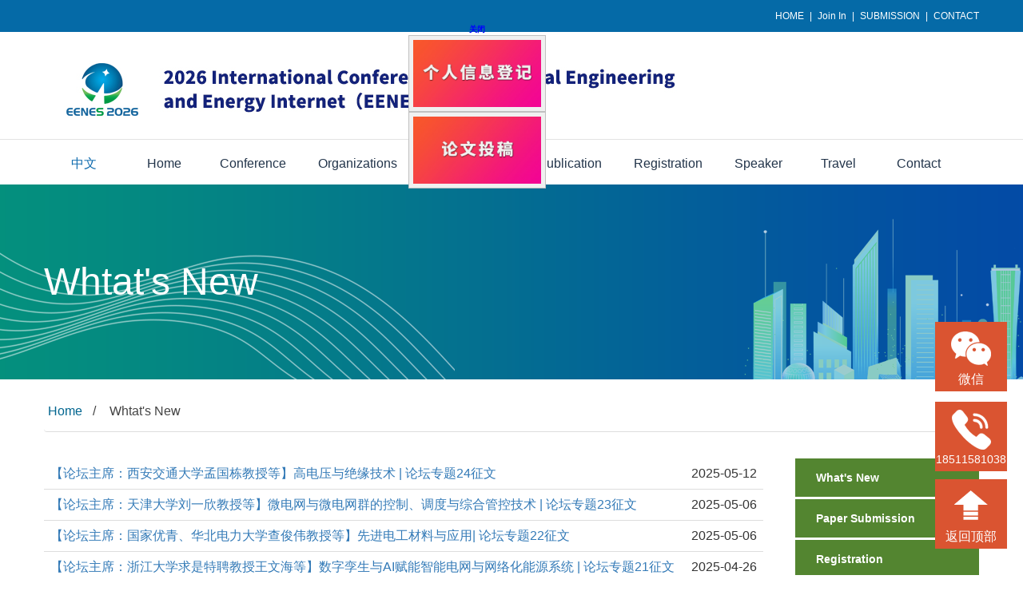

--- FILE ---
content_type: text/html; charset=UTF-8
request_url: https://www.eenes.net/home/1/list?page=2
body_size: 6897
content:
<!--[if IE 8]> <html lang="en" class="ie8"> <![endif]-->
<!--[if IE 9]> <html lang="en" class="ie9"> <![endif]-->
<!--[if !IE]><!-->
<html lang="en">
<script charset="UTF-8" id="LA_COLLECT" src="//sdk.51.la/js-sdk-pro.min.js"></script>
<script>LA.init({id:"KKHxE9WXKdbGfMFa",ck:"KKHxE9WXKdbGfMFa"})</script>
<!--<![endif]-->
<head id="Head1">
    
<script>
var _hmt = _hmt || [];
(function() {
  var hm = document.createElement("script");
  hm.src = "https://hm.baidu.com/hm.js?b429806669ee857419c01fdd167aa161";
  var s = document.getElementsByTagName("script")[0]; 
  s.parentNode.insertBefore(hm, s);
})();
</script>



	<meta http-equiv="X-UA-Compatible" content="IE=Edge">
	<meta http-equiv="Content-Type" content="text/html; charset=UTF-8">
	<meta name="viewport" content="width=device-width, initial-scale=1.0">
	<title>
		2026年电气电子与网联化能源系统国际学术会议（EENES2026）-Whtat&#039;s New	</title>
	<meta name="description" content="2021 International Congress on Ultrasonics(ICU)">
	<meta name="keywords" content="2021 International Congress on Ultrasonics(ICU)">
	<link rel="stylesheet" type="text/css" href="https://www.eenes.net/cms/css/bootstrap.min.css">
	<link rel="stylesheet" type="text/css" href="https://www.eenes.net/cms/css/swiper-3.4.2.min.css">
	<link rel="stylesheet" href="https://www.eenes.net/cms/css/style.css">




	<style>
		body{
			background-color: #f5f5f5;
		}
		
		.box1{
			padding: 30px 0;
		}
		.sy-hxtxt1 li{
			text-align: center;
		}
		.sy-hxtxt1 li a:hover{
			text-decoration: none;
		}
		.sy-hxtxt1 li h3{
			font-size: 18px;
			color: #666666;
		}

		/*内容区域样式*/
		.page-function {
			width: 1200px;
			margin: 0 auto;
		}
		.context-left{
			float: left;
			width: 950px;
		}
		.news-page-en {
			margin: 0 auto;
			width: 100%;
			margin-top: 20px;
			/* margin-bottom: 20px; */
		}
		.news-flex {
			display: flex;
			align-items: stretch;
			margin-bottom: 0px;
		}
		.line-en {
			width: 10px;
			min-height: 48px;
			background: rgba(31,104,172,1);
			border-radius: 2px;
		}
		.color-line {
			background-color:#32690b !important;
		}
		.color-title {
			background: #538530 !important;
		}
		.news-title-en {
			display: flex;
			justify-content: space-between;
			width: 1200px;
			min-height: 48px;
			background: rgba(31,104,172,.1);
			border-radius: 2px;
			line-height: 48px;
		}
		.news-title-span {
			font-size: 24px;
			font-weight: 500;
			color: rgba(255,255,255,1);
			margin-left: 20px;
		}
		.content-en {
			background-color: white;
			line-height: 24px;
			padding: 25px 35px;
			word-wrap: break-word;
		}
		.content-en p {
			text-align: justify;
		}

		.context-right{
			float: right;
			margin-top: 20px;
			width: 230px;
			min-height: 520px;
			background-color: #ffffff;
		}
		.widget.widget_menu_tab {
			margin-bottom: 41px;
		}
		.widget.widget_menu_tab ul li {
			border-bottom: none;
			background-color: #538530;
			margin-bottom: 3px;
			cursor: pointer;
			padding: 14px 0px 13px 26px;
		}
		.widget.widget_menu_tab ul li a {
			color: #ffffff;
			font-weight: 700;
			display: block;
			text-decoration: none;
		}
		.widget.widget_menu_tab ul li a:hover {
			color: #f1f1f1;
			display: block;
		}

		.widget img {
			max-width: 100%;
			height: auto;
		}

		.imgbox img {
			max-width: 100%;
			height: auto;
		}

		.imgbox.style2:hover {
			-webkit-transform: none;
			-moz-transform: none;
			-ms-transform: none;
			-o-transform: none;
			transform: none;
			-webkit-box-shadow: none;
			box-shadow: none;
		}
		.imgbox.style2 {
			padding: 0;
			height: auto;
		}
		.imgbox .box-header {
			position: relative;
			margin-bottom: 30px;
		}
		.imgbox.style2 .box-content {
			padding: 0px 20px;
		}

		.imgbox.style2 .box-title {
			margin-bottom: 16px;
		}
		.box-content{
			text-align: center;
		}
		.imgbox .box-title {
			font-weight: 500;
			font-size: 22px;
			margin-bottom: 17px;
		}
		.imgbox .box-title a {
			color: #222;
		}

		.theme{
			background-color: #ffffff;
			margin-top: 20px;
		}
		.by{
			margin-top: 1px;
		}
		.theme-con{
			padding-top: 30px;
			padding-bottom: 30px;
		}

		.widget.widget_menu_tab ul li:hover{
			background-color: #32690b;
		}

	</style>

<!--漂浮广告 开始-->

<style type="text/css">
#fdck {border:1px solid #c0c0c0;margin:0 auto;padding:5px;background:#f0f0f0}
</style>

<div id="img" style="position: absolute; left: 311px; z-index:999999; top: 815px;visibility :hidden;" onmouseover="clearInterval(interval)" onmouseout="interval = setInterval('changePos()', delay)" align="middle">
<span style="CURSOR:hand;color:blue;font-weight:bold;font-size:10px;" onclick="clearInterval(interval);img.style.visibility = 'hidden'">关闭</span>

<div id="fdck" style="z-index:999999;">
<a href="https://jinshuju.net/f/XH8jiy" target="_blank"><img src="/uploads/hb/FM/FD.jpg" style="width: 160px;" alt="个人信息注册"></a>
</div>

<div id="fdck" style="z-index:999999;">
<a href="http://www.eenes.net/submit" target="_blank"><img src="/uploads/hb/FM/TG.jpg" style="width: 160px;" alt="论文投稿"></a>
</div>
</div>

<script type="text/javascript">
	var xPos = 20;
	var yPos = document.body.clientHeight;
	var step = 1;
	var delay = 30;
	var height = 0;
	var Hoffset = 0;
	var Woffset = 0;
	var yon = 0;
	var xon = 0;
	var pause = true;
	var interval;

	img.style.top = yPos;

	function changePos() {
		width = document.body.clientWidth;
		height = document.body.clientHeight;
		Hoffset = img.offsetHeight;
		Woffset = img.offsetWidth;
		img.style.left = xPos + document.body.scrollLeft;
		img.style.top = yPos + document.body.scrollTop;

		if (yon) {
			yPos = yPos + step;
		}
		else {
			yPos = yPos - step;
		}
		if (yPos < 0) {
			yon = 1;
			yPos = 0;
		}
		if (yPos >= (height - Hoffset)) {
			yon = 0;
			yPos = (height - Hoffset);
		}
		if (xon) {
			xPos = xPos + step;
		}
		else {
			xPos = xPos - step;
		}
		if (xPos < 0) {
			xon = 1;
			xPos = 0;
		}
		if (xPos >= (width - Woffset)) {
			xon = 0;
			xPos = (width - Woffset);
		}
	}

		function start() {
			img.style.visibility = "visible";
			interval = setInterval('changePos()', delay);
		}

		start();

</script>

<!--漂浮广告 结束-->



	<script type="text/javascript">
        function is_mobile() {
            var regex_match = /(nokia|ipad|iphone|android|motorola|^mot-|softbank|foma|docomo|kddi|up.browser|up.link|htc|dopod|blazer|netfront|helio|hosin|huawei|novarra|CoolPad|webos|techfaith|palmsource|blackberry|alcatel|amoi|ktouch|nexian|samsung|^sam-|s[cg]h|^lge|ericsson|philips|sagem|wellcom|bunjalloo|maui|symbian|smartphone|midp|wap|phone|windows ce|iemobile|^spice|^bird|^zte-|longcos|pantech|gionee|^sie-|portalmmm|jigs browser|hiptop|^benq|haier|^lct|operas*mobi|opera*mini|320x320|240x320|176x220)/i;
            var u = navigator.userAgent;
            if (null == u) {
                return true;
            }
            var result = regex_match.exec(u);
            if (null == result) {
                return false
            } else {
                return true
            }
        }
        if (is_mobile()) {
   
            	var wap_url = 'https://jinshuju.net/pt/OwhGYObS';
           		 document.location.href = wap_url;
        }
	</script>

	<script type="text/javascript">
        function addEvent(obj, evtType, func, cap) {
            cap = cap || false;
            if (obj.addEventListener) {
                obj.addEventListener(evtType, func, cap);
                return true;
            } else if (obj.attachEvent) {
                if (cap) {
                    obj.setCapture();
                    return true;
                } else {
                    return obj.attachEvent("on" + evtType, func);
                }
            } else {
                return false;
            }
        }

        function getPageScroll() {
            var xScroll, yScroll;
            if (self.pageXOffset) {
                xScroll = self.pageXOffset;
            } else if (document.documentElement && document.documentElement.scrollLeft) {
                xScroll = document.documentElement.scrollLeft;
            } else if (document.body) {
                xScroll = document.body.scrollLeft;
            }
            if (self.pageYOffset) {
                yScroll = self.pageYOffset;
            } else if (document.documentElement && document.documentElement.scrollTop) {
                yScroll = document.documentElement.scrollTop;
            } else if (document.body) {
                yScroll = document.body.scrollTop;
            }
            arrayPageScroll = new Array(xScroll, yScroll);
            return arrayPageScroll;
        }

        function GetPageSize() {
            var xScroll, yScroll;
            if (window.innerHeight && window.scrollMaxY) {
                xScroll = document.body.scrollWidth;
                yScroll = window.innerHeight + window.scrollMaxY;
            } else if (document.body.scrollHeight > document.body.offsetHeight) {
                xScroll = document.body.scrollWidth;
                yScroll = document.body.scrollHeight;
            } else {
                xScroll = document.body.offsetWidth;
                yScroll = document.body.offsetHeight;
            }
            var windowWidth, windowHeight;
            if (self.innerHeight) {
                windowWidth = self.innerWidth;
                windowHeight = self.innerHeight;
            } else if (document.documentElement && document.documentElement.clientHeight) {
                windowWidth = document.documentElement.clientWidth;
                windowHeight = document.documentElement.clientHeight;
            } else if (document.body) {
                windowWidth = document.body.clientWidth;
                windowHeight = document.body.clientHeight;
            }
            if (yScroll < windowHeight) {
                pageHeight = windowHeight;
            } else {
                pageHeight = yScroll;
            }
            if (xScroll < windowWidth) {
                pageWidth = windowWidth;
            } else {
                pageWidth = xScroll;
            }
            arrayPageSize = new Array(pageWidth, pageHeight, windowWidth, windowHeight);
            return arrayPageSize;
        }

        var AdMoveConfig = new Object();
        AdMoveConfig.IsInitialized = false;
        AdMoveConfig.ScrollX = 0;
        AdMoveConfig.ScrollY = 0;
        AdMoveConfig.MoveWidth = 0;
        AdMoveConfig.MoveHeight = 0;
        AdMoveConfig.Resize = function () {
            var winsize = GetPageSize();
            AdMoveConfig.MoveWidth = winsize[2];
            AdMoveConfig.MoveHeight = winsize[3];
            AdMoveConfig.Scroll();
        };
        AdMoveConfig.Scroll = function () {
            var winscroll = getPageScroll();
            AdMoveConfig.ScrollX = winscroll[0];
            AdMoveConfig.ScrollY = winscroll[1];
        };
        addEvent(window, "resize", AdMoveConfig.Resize);
        addEvent(window, "scroll", AdMoveConfig.Scroll);
        function AdMove(id) {
            if (!AdMoveConfig.IsInitialized) {
                AdMoveConfig.Resize();
                AdMoveConfig.IsInitialized = true;
            }
            var obj = document.getElementById(id);
            obj.style.position = "absolute";
            var w = AdMoveConfig.MoveWidth - obj.offsetWidth;
            var h = AdMoveConfig.MoveHeight - obj.offsetHeight;
            var x = w * Math.random(), y = h * Math.random();
            var rad = (Math.random() + 1) * Math.PI / 6;
            var kx = Math.sin(rad), ky = Math.cos(rad);
            var dirx = (Math.random() < 0.5 ? 1 : -1), diry = (Math.random() < 0.5 ? 1 : -1);
            var step = 1;
            var interval;
            this.SetLocation = function (vx, vy) { x = vx; y = vy; };
            this.SetDirection = function (vx, vy) { dirx = vx; diry = vy; };
            obj.CustomMethod = function () {
                obj.style.left = (x + AdMoveConfig.ScrollX) + "px";
                obj.style.top = (y + AdMoveConfig.ScrollY) + "px";
                rad = (Math.random() + 1) * Math.PI / 6;
                w = AdMoveConfig.MoveWidth - obj.offsetWidth;
                h = AdMoveConfig.MoveHeight - obj.offsetHeight;
                x = x + step * kx * dirx;
                if (x < 0) { dirx = 1; x = 0; kx = Math.sin(rad); ky = Math.cos(rad); }
                if (x > w) { dirx = -1; x = w; kx = Math.sin(rad); ky = Math.cos(rad); }
                y = y + step * ky * diry;
                if (y < 0) { diry = 1; y = 0; kx = Math.sin(rad); ky = Math.cos(rad); }
                if (y > h) { diry = -1; y = h; kx = Math.sin(rad); ky = Math.cos(rad); }
            };
            this.Run = function () {
                var delay = 10;
                interval = setInterval(obj.CustomMethod, delay);
                obj.onmouseover = function () { clearInterval(interval); };
                obj.onmouseout = function () { interval = setInterval(obj.CustomMethod, delay); };
            };
        }

        function close() {
            $("#ad1").attr("style", "display:none");
        }
	</script>


</head>
<body>


<!-- header 开始-->

<!--公用头部  开始-->
<div class="header" style="background-color: #ffffff;">
    <div class="header-top">
        <div class="header-top-content main-center">
            <div class="htc-nav">
                <a href="https://www.eenes.net/index/home" target="_blank">HOME</a><span>|</span> 
                <a href="https://jinshuju.net/f/XH8jiy"  target="_blank">Join In</a><span>|</span> 
                <a href="https://www.eenes.net/home/7/about"  target="_blank">SUBMISSION</a><span>|</span> 
                <a href="https://www.eenes.net/home/17/about"  target="_blank">CONTACT</a>
            </div>
        </div>
    </div>

    <div class="header-content main-center">
        <img src="https://www.eenes.net/uploads/images/b98ce49da71c0599ba6664d92740b180.jpg" alt=""></div>
    <div class="header-nav">
        <ul class="header-nav-list main-center">
            <li class="active"><a href="/">中文</a> </li>
            <li><a href="https://www.eenes.net/index/home">Home</a> </li>

            <li><a href="#">
                    Conference</a>
                <ul class="nav-sub">

                    <li><a href="https://www.eenes.net/home/1/list">
                            Whtat's New</a></li>

                    <li><a href="https://www.eenes.net/home/2/about">
                            Program</a></li>

                    <li><a href="https://www.eenes.net/home/3/about">
                            Important Dates</a></li>
                </ul>
            </li>

            
                    

            <li><a href="#">
                    Organizations</a>
                <ul class="nav-sub">
                    <li><a href="https://www.eenes.net/home/4/about">
                            Committees</a></li>
                    <li><a href="https://www.eenes.net/home/5/about">
                            Sponsors</a></li>
                </ul>
            </li>

            <li><a href="#">
                    Call for paper</a>
                <ul class="nav-sub">
                    <li><a href="https://www.eenes.net/home/6/about">
                            Themes and Topics</a></li>
                    <li><a href="https://www.eenes.net/home/7/about">
                            Submission</a></li>

                </ul>
            </li>

            <li><a href="https://www.eenes.net/home/8/about">
                    Publication</a></li>

            <li><a href="https://www.eenes.net/home/9/about">
                    Registration</a></li>

            <li><a href="#">
                    Speaker</a>
                <ul class="nav-sub">
                  <!--
                    <li><a href="https://www.eenes.net/home/12/about">
                            Speakers of EITRT2017</a></li>
                    <li><a href="https://www.eenes.net/home/13/about">
                            Speakers of EITRT2015</a></li>
                    <li><a href="https://www.eenes.net/home/14/about">
                            Speakers of EITRT2013</a></li>
					-->
                </ul>
            </li>
            <li><a href="#">
                    Travel</a>
                <ul class="nav-sub">
                    <li><a href="https://www.eenes.net/home/15/about">
                            Venue Information</a></li>
                    <li><a href="https://www.eenes.net/home/16/about">
                            Hotel Reservations</a></li>

                </ul>
            </li>
            <li><a href="https://www.eenes.net/home/17/about">
                    Contact</a></li>

        </ul>
    </div>
</div>
<!--公用头部  结束-->

<!-- header 结束-->
	<style>
		body{
			background-color: #ffffff;
		}
		.breadcrumb{
			background-color: #ffffff;
		}
		.nmain-left{
			width:900px;
			padding-right:0;
		}
		.context-right{
			margin-top: 0;
		}
		.table>tbody>tr>td{
			border-top: 0;
			border-bottom: 1px solid #ddd;
		}
	</style>

		<div class="n-banner" style="background-image: url(https://www.eenes.net/uploads/images/202307131689244003.png)">
		<div class="n-banner-tit main-center">
			Whtat&#039;s New
		</div>
	</div>
		<div class="n-content main-center">
		<div class="breadcrumb">
			<a href="/">Home</a>/
			<span>
                Whtat&#039;s New
            </span>

		</div>
		<div class="nmain">
			<div class="nmain-left">
				<div class="wrap-services-single">
					<table class="table table-hover">
						<tbody>
												<tr>
							<td><a href="https://www.eenes.net/home/142/show">【论坛主席：西安交通大学孟国栋教授等】高电压与绝缘技术 | 论坛专题24征文</a></td>
							<td>2025-05-12</td>
						</tr>
												<tr>
							<td><a href="https://www.eenes.net/home/141/show">【论坛主席：天津大学刘一欣教授等】微电网与微电网群的控制、调度与综合管控技术 | 论坛专题23征文</a></td>
							<td>2025-05-06</td>
						</tr>
												<tr>
							<td><a href="https://www.eenes.net/home/140/show">【论坛主席：国家优青、华北电力大学查俊伟教授等】先进电工材料与应用| 论坛专题22征文</a></td>
							<td>2025-05-06</td>
						</tr>
												<tr>
							<td><a href="https://www.eenes.net/home/139/show">【论坛主席：浙江大学求是特聘教授王文海等】数字孪生与AI赋能智能电网与网络化能源系统 | 论坛专题21征文</a></td>
							<td>2025-04-26</td>
						</tr>
												<tr>
							<td><a href="https://www.eenes.net/home/138/show">【论坛主席：长安大学陈昊院长等】交通能源融合关键技术 | 论坛专题20征文</a></td>
							<td>2025-04-26</td>
						</tr>
												<tr>
							<td><a href="https://www.eenes.net/home/137/show">【论坛主席：香港大学王毅教授等】基于物理‑信息融合的电力系统调度决策关键技术 | 论坛专题19征文</a></td>
							<td>2025-04-22</td>
						</tr>
												<tr>
							<td><a href="https://www.eenes.net/home/136/show">【论坛主席：华北电力大学齐磊院长】柔性输电半导体器件及电力电子装备 | 论坛专题18征文</a></td>
							<td>2025-04-22</td>
						</tr>
												<tr>
							<td><a href="https://www.eenes.net/home/135/show">【论坛主席：山东大学杨明副院长等】电力气象预报与新能源概率预测 |  论坛专题17征文</a></td>
							<td>2025-04-19</td>
						</tr>
												<tr>
							<td><a href="https://www.eenes.net/home/134/show">【论坛主席：北京航空航天大学黄婉君教授】科学智算辅助的电力系统稳定性分析与优化运行 |论坛专题16征稿</a></td>
							<td>2025-04-16</td>
						</tr>
												<tr>
							<td><a href="https://www.eenes.net/home/133/show">【论坛主席：IET Fellow/西南交通大学林圣教授/华东交通大学韦宝泉院长】交通-能源融合应用 | 论坛专题15征稿</a></td>
							<td>2025-04-16</td>
						</tr>
												<tr>
							<td><a href="https://www.eenes.net/home/132/show">【论坛主席：武汉大学田震教授】电力电子化电力系统稳定分析与控制 | 论坛专题14征稿</a></td>
							<td>2025-04-14</td>
						</tr>
												<tr>
							<td><a href="https://www.eenes.net/home/131/show">【论坛主席：华中科技大学刘毅院长】高能脉冲功率技术 | 论坛专题13征稿</a></td>
							<td>2025-04-14</td>
						</tr>
												<tr>
							<td><a href="https://www.eenes.net/home/130/show">【论坛主席：西安交通大学刘永慧教授】储能与新能源并网前沿技术 | 论坛专题12征稿</a></td>
							<td>2025-04-10</td>
						</tr>
												<tr>
							<td><a href="https://www.eenes.net/home/129/show">【论坛主席：温州大学谢文浩教授】新型电力系统中的智能优化与控制 | 论坛专题11征稿</a></td>
							<td>2025-04-10</td>
						</tr>
												<tr>
							<td><a href="https://www.eenes.net/home/128/show">【论坛主席：浙江大学黄刚教授】智能时代的新型电力系统调度与控制 | 论坛专题10征稿</a></td>
							<td>2025-04-07</td>
						</tr>
						
						</tbody>
					</table>
					<div class="page">
						<nav>
        <ul class="pagination">
            
                            <li class="page-item">
                    <a class="page-link" href="https://www.eenes.net/home/1/list?page=1" rel="prev" aria-label="&laquo; 上一页">&lsaquo;</a>
                </li>
            
            
                            
                
                
                                                                                        <li class="page-item"><a class="page-link" href="https://www.eenes.net/home/1/list?page=1">1</a></li>
                                                                                                <li class="page-item active" aria-current="page"><span class="page-link">2</span></li>
                                                                                                <li class="page-item"><a class="page-link" href="https://www.eenes.net/home/1/list?page=3">3</a></li>
                                                                                                <li class="page-item"><a class="page-link" href="https://www.eenes.net/home/1/list?page=4">4</a></li>
                                                                                                <li class="page-item"><a class="page-link" href="https://www.eenes.net/home/1/list?page=5">5</a></li>
                                                                                                <li class="page-item"><a class="page-link" href="https://www.eenes.net/home/1/list?page=6">6</a></li>
                                                                        
            
                            <li class="page-item">
                    <a class="page-link" href="https://www.eenes.net/home/1/list?page=3" rel="next" aria-label="下一页 &raquo;">&rsaquo;</a>
                </li>
                    </ul>
    </nav>

					</div>
				</div>

			</div>

			
			<div class="context-right">
        <div class="widget widget_menu_tab">
                <ul class="menu">
                                            <li><a href="/home/1/list">What&#039;s New</a></li>
                                            <li><a href="/home/7/about">Paper Submission</a></li>
                                            <li><a href="/home/9/about">Registration</a></li>
                                            <li><a href="/home/3/about">Important Dates</a></li>
                                            
                        
                        
                        
                </ul>
        </div>

        <div class="widget">
				<img src="https://www.eenes.net/cms/images/nianhui.jpg" class="img-fluid" style="margin: 5px 0" alt="中国电工学术年会">
                <img src="https://www.eenes.net/cms/images/gongluxuehui.png" class="img-fluid" style="margin: 5px 0" alt="中国公路学会">
<img src="https://www.eenes.net/cms/images/zhejiangdaxue.jpg" class="img-fluid" style="margin: 5px 0; " alt="浙江大学">
                <img src="https://www.eenes.net/cms/images/changan.png" class="img-fluid" style="margin: 5px 0; " alt="长安大学">
				<img src="https://www.eenes.net/cms/images/XAJD.png" class="img-fluid" style="margin: 5px 0" alt="西安交通大学">

                <img src="https://www.eenes.net/cms/images/wuhandaxue.jpg" class="img-fluid" style="margin: 5px 0" alt="武汉大学">
                <img src="https://www.eenes.net/cms/images/huabeidianli.jpg" class="img-fluid" style="margin: 5px 0" alt="华北电力大学">
                <img src="https://www.eenes.net/cms/images/BJJTDX.png" class="img-fluid" style="margin: 5px 0" alt="北京交通大学">

				<img src="https://www.eenes.net/cms/images/WH.png" class="img-fluid" style="margin: 5px 0" alt="武汉大学">
        </div>


</div>


			<div class="clear"></div>
		</div>
	</div>

<!-- footer 开始-->

<div class="clear"></div>
<div class="footer">
    <p>
        Copyright@2012 by 中国电工技术学会 | 北京湃科文化传播有限公司</p>
    <p>
        ICP:<a href="http://beian.miit.gov.cn" target="_blank">京ICP备2022005895号-9</a></p>
</div>


<script src="/cms/js/jquery.min.js" type="text/javascript"></script>
<script src="/cms/js/swiper.min.js" type="text/javascript"></script>
<script src="/cms/js/base.js" type="text/javascript"></script>
<script type="text/javascript">
    $(function(){
        /*轮播图切换*/
        var mySwiper = new Swiper ('.swiper-container', {
            direction: 'horizontal',
            paginationClickable :true,//分页器可点击
            autoplay : 4000,//切换时间
            loop: true,
            // 如果需要分页器
            pagination: '.swiper-pagination',
            prevButton:'.swiper-button-prev',
            nextButton:'.swiper-button-next',
        })


    })
</script>


<link href="/cms/images/zx/index.css" rel="stylesheet" type="text/css">
<script type="text/javascript">
    function showImg(){
        document.getElementById("wxImg").style.display='block';
    }
    function hideImg(){
        document.getElementById("wxImg").style.display='none';
    }
</script>

<div class="OnlineService_Bg">
    <div class="OnlineService_Box">
        <div id="wxImg" style="top: -125px; right: 10px; display:none;height:120px; width:120px; back-ground:#f00;position:absolute;">
            <img src="/uploads/images/weichat.png" width="120px" height="120px" alt="">
        </div>
        <div class="OnlineService_Phone"><a href="javascript:void(0)" onMouseOut="hideImg()" onmouseover="showImg()">微信</a></div>
        <div class="OnlineService_Sign">18511581038</div>
        <div class="OnlineService_Top"><a href="#">返回顶部</a></div>
    </div>
</div>


</body>
</html>



--- FILE ---
content_type: text/css
request_url: https://www.eenes.net/cms/css/style.css
body_size: 2158
content:
*{box-sizing:border-box;margin:0;padding:0}body{font-family:Arial,'Microsoft YaHei',sans-seri;color:#333;font-size:14px;line-height:1.5;background-color:#fff;min-width:1230px;max-width:1920px;margin:auto}article,aside,details,figcaption,figure,footer,header,hgroup,nav,section,summary{display:block}b,i{font-weight:400;font-style:normal}a{text-decoration:none}img{vertical-align:middle;border:0}ol,ul{list-style:none;margin:0}table{/*border-collapse:collapse;border-spacing:0*/}button,input,select,textarea{border:0;background:0 0}textarea{resize:none}input:disabled{opacity:.9}input[type=button]:active{opacity:.8}.fl{float:left}.fr{float:right}.clear{clear:both}.none{display:none}.clearfix:after{content:"\200B";display:block;height:0;clear:both}.scroll-touch{-webkit-overflow-scrolling:touch}.scroll-touch::-webkit-scrollbar{display:none}.main-center{width:1230px;padding-left:30px;padding-right:30px;margin:auto}.header-top{background-color:#056aa7;height:40px}.header-top-content{overflow:hidden;line-height:40px}.htc-data{float:left;color:#83bcfb}.htc-data li{float:left;padding-right:40px}.htc-data li img{vertical-align:-2px;margin-right:12px}.htc-data li:last-child{padding-right:0}.htc-nav{float:right}.htc-nav span{font-size:12px;display:block;float:left;padding:0 7px;color:#ffffff}.htc-nav a{font-size:12px;display:block;float:left;color:#ffffff}.header-content{padding-top:36px;padding-bottom:26px}.header-nav{height:57px;border-top:1px solid #e3e3e3}.header-nav-list{display:-webkit-box;display:-ms-flexbox;display:flex;font-size:16px;position:relative;z-index:10}.header-nav-list>li{position:relative;line-height:53px}.header-nav-list>li>a{color:#22344a;padding:0 20px;min-width:100px;display:block;text-align:center;border-top:3px solid #fff}.header-nav-list>li.active>a,.header-nav-list>li:hover>a{border-top:3px solid #ffffff; color:#0d6aad; text-decoration: none;}.nav-sub{position:absolute;width:100%;top:100%;background-color:rgba(0,51,153,.8);left:0;display:none; width:250px;}.nav-sub>li a{display:block;line-height:20px;text-align:center;padding:12px 10px;font-size:14px;color:#fff}.nav-sub>li a:hover{background-color:#f6b02c}.banner{height:500px;position:relative}.banner .swiper-button-prev{background-image:url(../images/icon-left.png);left:37px}.banner .swiper-button-next{background-image:url(../images/icon-right.png);right:37px}.banner .swiper-slide-pic{display:block;height:500px;background-size:cover;background-position:center center}.banner-nav{overflow:hidden;position:absolute;z-index:2;bottom:0;left:50%;margin-left:-585px;width:1170px}.banner-nav a{display:block;width:390px;float:left}.banner-nav-a1{background:#0099db}.banner-nav-a1:hover{background:#0374a5}.banner-nav-a2{background:#f7b139}.banner-nav-a2:hover{background:#d6961e}.banner-nav-a3{background:#75cb17}.banner-nav-a3:hover{background:#5d9c03}.welcome{padding:47px 0;background-color:#f4f6f8}.welcome-content{background-color:#fff;overflow:hidden;display:-webkit-box;display:-ms-flexbox;display:flex}.welcome-left{width:780px;padding:25px 38px 30px;-webkit-box-flex:1;-ms-flex:1;flex:1}.welcome-right{width:390px;}.welcome-left-tit{font-size:30px;color:#039}.welcome-left-txt{line-height:28px;padding-top:18px}.welcome-right-tit{font-size:30px;color:#fff;padding-bottom:20px}.welcome-right-list li{color:#fff;line-height:20px;padding-bottom:12px;padding-left:13px;position:relative;font-size:14px}.welcome-right-list li::before{content:" ";position:absolute;width:5px;height:5px;border-radius:50%;left:0;top:7px;background-color:#fff}.welcome-right-line{text-decoration:line-through}.welcome-right-date{padding-left:7px;color:#f7b139}.inews{padding: 25px 20px 18px;overflow:hidden}.inews-left{}.inews-left-tit{font-size:30px;color:#039;padding-bottom:20px;height:60px;line-height:40px}.inews-left-img a img{width:100%}.inews-right{}.inews-right-list li{overflow:hidden;padding-bottom:20px;display:-webkit-box;display:-ms-flexbox;display:flex;padding-bottom:20px}.inews-right-date{width:60px;height:60px;border:2px solid #039;text-align:center;padding-top:2px}.inews-right-date-y{color:#039;line-height:18px}.inews-right-date-d{font-size:36px;color:#039;line-height:36px}.inews-right-a{-webkit-box-flex:1;-ms-flex:1;flex:1;padding-left:20px}.inews-right-a:hover .inews-right-a-txt{color:#039}.inews-right-a-tit{font-size:36px;color:#000;font-size:20px;line-height:20px;padding-bottom:6px}.inews-right-a-txt{font-size:36px;color:#333;font-size:12px;line-height:22px}.chairman{background-color:#039}.chairman-content{padding-top:20px;padding-bottom:20px;overflow:hidden}.chairman-left{width:780px;float:left}.chairman-tit{font-size:30px;color:#fff;padding-bottom:20px}.chairman-stit{font-size:24px;color:#f7b139;padding-bottom:25px}.chairman-list{overflow:hidden}.chairman-list>li{width:390px;float:left;padding:0 20px}.chairman-c1>li{display:-webkit-box;display:-ms-flexbox;display:flex;padding-bottom:17px}.chairman-c1-pic{width:100px}.chairman-c1-pic img{width:100%}.chairman-c1-right{padding-left:15px;padding-right:50px}.chairman-c1-tit{font-size:16px;color:#fff;padding-bottom:2px}.chairman-c1-txt{font-size:14px;color:#a6bfce}.chairman-c2{overflow:hidden}.chairman-c2>li{width:50%;float:left;padding-bottom:17px;text-align:center}.chairman-c2 .chairman-c1-txt{padding:0 20px 10px}.chairman-c3{overflow:hidden;padding:15px 25px 0;background-color:#2551a7}.chairman-c3>li{width:50%;float:left;padding-bottom:20px}.chairman-c2-pic{width:100px;height:100px;overflow:hidden;border-radius:50%;margin:auto;margin-bottom:10px}.chairman-c2-pic img{width:100%}.chairman-right{width:390px;float:left}.theme-content{padding-top:60px;padding-bottom:60px}.tracks{display:-webkit-box;display:-ms-flexbox;display:flex}.tracks-left{width:252px}.tracks-right{-webkit-box-flex:1;-ms-flex:1;flex:1;padding:34px 8px 0;background-color:#f4f6f8}.tracks-right li{width:33.333333%;float:left;padding:0 25px}.tracks-right-txt{border-top:1px solid #15549a;padding-top:10px;font-size:16px;color:#000;line-height:24px;padding-bottom:28px}.by{margin-top:70px;border:1px solid #eaeaea;display:-webkit-box;display:-ms-flexbox;display:flex}.by>li{-webkit-box-flex:1;-ms-flex:1;flex:1;border-left:1px solid #eaeaea}.by>li:first-child{border-left:0}.by-tit{font-size:18px;text-align:center;color:#039;padding:22px 0}.by-list{overflow:hidden;padding:0 10px}.by-list>li{float:left;padding:0 17px 20px}.by-list>li img{}.footer{background-color:#1e2127;text-align:center;line-height:20px;padding:25px;color:#c1c2c3}.n-banner{height:244px;background-size:cover;background-position:center center}.n-banner-tit{font-size:48px;color:#fff;line-height:244px}.breadcrumb{padding:28px 5px 13px;line-height:24px;font-size:16px;color:#444;border-bottom:1px solid #ddd}.breadcrumb a{padding:0 13px 0px 0px;color:#00658f}.breadcrumb span{padding:0 13px}.nmain{overflow:hidden;padding:13px 0}.nmain-left{width:780px;float:left;padding-right:65px}.nmain-right{width:390px;float:left}.inews-nmain.inews-right-list li{padding:20px 0;border-bottom:1px dashed #bfbfbf}.inews-nmain.inews-right-list li:first-child{padding-top:0}.npage-box{padding:50px 0 20px}.npage-list{text-align:center;font-size:0}.npage-list li{border:1px solid #bfbfbf;border-left:0;font-size:12px;color:#2e7ec5;display:inline-block;min-width:30px;height:28px;line-height:28px;text-align:center;padding:0 5px;cursor:pointer}.npage-list li:first-child{border-left:1px solid #e4e4e4;border-radius:3px 0 0 3px}.npage-list li:last-child{border-radius:0 3px 3px 0}.nmenu-list{border-top:1px solid #d2d2d2}.nmenu-list li{position:relative;font-size:16px;line-height:20px;padding:14px 30px;background-color:#eee;border-bottom:1px solid #d2d2d2}.nmenu-list li a{color:#8b8b8b}.nmenu-list li a:hover{color:#15549a}.nmenu-list li::before{content:" ";position:absolute;width:8px;height:14px;border-radius:50%;left:16px;top:16px;background-image:url(../images/icon-list.png);background-size:cover}.nright-nav{padding-top:10px}.nright-nav a{display:block;margin-top:10px}.nright-welcome{margin-top:20px}.inews .more {text-align: center;}.inews .more a { border-radius: 20px;color: #9B9B9B;border: solid 1px #B9B9B9; padding: 6px 12px;font-size: 12px;}p { line-height: 2em;}.nmain-left ul{list-style-type: disc;}.nmain-left ol,.nmain-left ul,.nmain-left dl{padding: 0 40px;}


--- FILE ---
content_type: text/css
request_url: https://www.eenes.net/cms/images/zx/index.css
body_size: 380
content:

/*在线客服*/
.OnlineService_Bg {width:100px;position:fixed;right:10px;bottom:20px;z-index:10;}
.OnlineService_Box {width:100%;}
.OnlineService_QQBox {width:88px;overflow:hidden;border:1px solid #cecece;margin-bottom:10px;background:#f5f5f5;}
.OnlineService_QQBox li:hover {filter:alpha(opacity=50); /*IE滤镜，透明度50%*/-moz-opacity:0.5; /*Firefox私有，透明度50%*/opacity:0.5;/*其他，透明度50%*/}
.OnlineService_QQBox li a {text-decoration: none;color: #666;}
.OnlineService_Phone {width:90px;height:90px;margin-bottom:10px;}
.OnlineService_Phone a {display:block;width:90px;background-color:#da5431;padding-top:57px;line-height:30px;font-size:16px;text-align:center;color:#fff;background-image:url(wx.png);background-repeat:no-repeat;background-position:center 8px;cursor:pointer;text-decoration:none;color:#fff}
.OnlineService_Sign {width:90px;margin-bottom:10px;background-color:#da5431;padding-top:57px;line-height:30px;font-size:14px;text-align:center;color:#fff;cursor:pointer;background-image:url(tel.png);background-repeat:no-repeat;background-position:center 10px;}
.OnlineService_Top {width:90px;height:90px;margin-bottom:10px;}
.OnlineService_Top a {display:block;width:90px;background-color:#da5431;padding-top:57px;line-height:30px;font-size:16px;text-align:center;color:#fff;background-image:url(icon_Top.png);background-repeat:no-repeat;background-position:center 8px;cursor:pointer;text-decoration:none;color:#fff}
 

--- FILE ---
content_type: application/javascript
request_url: https://www.eenes.net/cms/js/base.js
body_size: 39
content:
$(function(){
	$(".header-nav-list >li").mousemove(function(){
		$(this).find(".nav-sub").slideDown()
	})
	$(".header-nav-list >li").mouseleave(function(){
		$(this).find(".nav-sub").slideUp()
	})
})